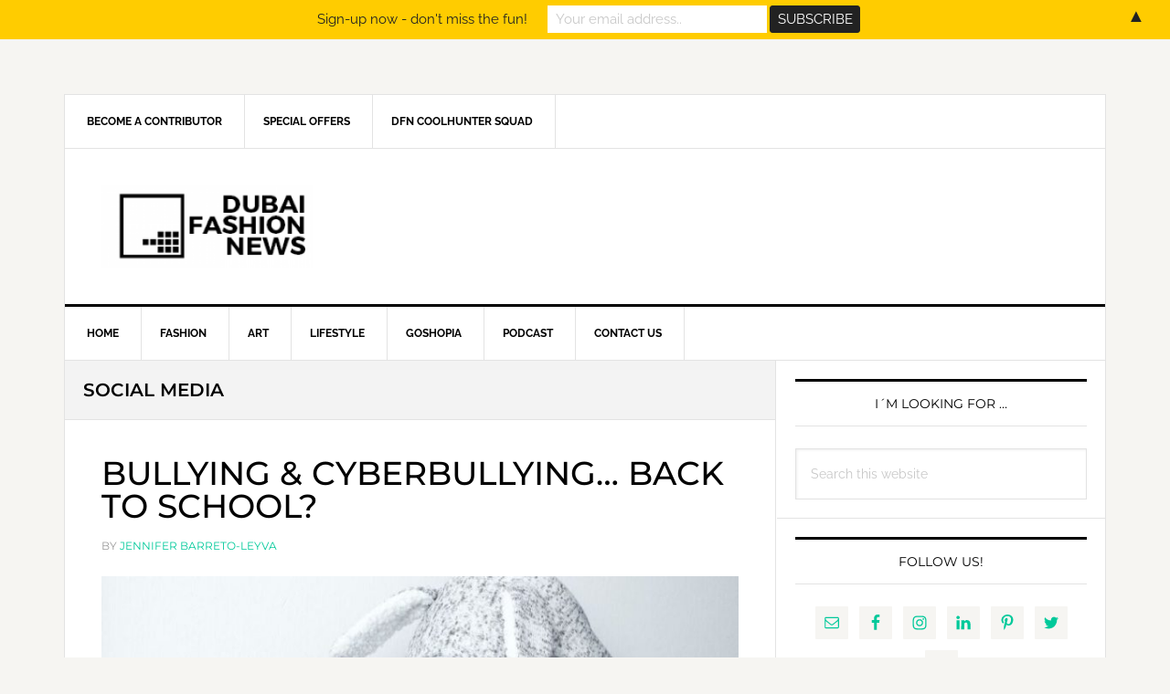

--- FILE ---
content_type: text/html; charset=UTF-8
request_url: https://dubaifashionnews.com/tag/social-media/
body_size: 15644
content:
<!DOCTYPE html><html lang="en-US"><head ><meta charset="UTF-8" /><meta name="viewport" content="width=device-width, initial-scale=1" /><meta name='robots' content='index, follow, max-image-preview:large, max-snippet:-1, max-video-preview:-1' /> <style type="text/css"> .slide-excerpt { width: 100%; }
 .slide-excerpt { bottom: 0; }
 .slide-excerpt { left: 0; }
 .flexslider { max-width: 737px; max-height: 400px; }
 .slide-image { max-height: 400px; } </style> <!-- This site is optimized with the Yoast SEO plugin v20.2.1 - https://yoast.com/wordpress/plugins/seo/ --><title>SOCIAL MEDIA Archives &ndash; Dubai Fashion News</title><link rel="preconnect" href="https://fonts.gstatic.com/" crossorigin/><link rel="preconnect" href="https://fonts.googleapis.com"/><style type="text/css">@font-face {
 font-family: 'Raleway';
 font-style: normal;
 font-weight: 400;
 font-display: swap;
 src: url(https://fonts.gstatic.com/s/raleway/v27/1Ptxg8zYS_SKggPN4iEgvnHyvveLxVvaorCIPrQ.ttf) format('truetype');
}
@font-face {
 font-family: 'Raleway';
 font-style: normal;
 font-weight: 700;
 font-display: swap;
 src: url(https://fonts.gstatic.com/s/raleway/v27/1Ptxg8zYS_SKggPN4iEgvnHyvveLxVs9pbCIPrQ.ttf) format('truetype');
}
@font-face {
 font-family: 'Montserrat';
 font-style: normal;
 font-weight: 300;
 font-display: swap;
 src: url(https://fonts.gstatic.com/s/montserrat/v24/JTUHjIg1_i6t8kCHKm4532VJOt5-QNFgpCs16Ew-.ttf) format('truetype');
}
@font-face {
 font-family: 'Montserrat';
 font-style: normal;
 font-weight: 400;
 font-display: swap;
 src: url(https://fonts.gstatic.com/s/montserrat/v24/JTUHjIg1_i6t8kCHKm4532VJOt5-QNFgpCtr6Ew-.ttf) format('truetype');
}
@font-face {
 font-family: 'Montserrat';
 font-style: normal;
 font-weight: 500;
 font-display: swap;
 src: url(https://fonts.gstatic.com/s/montserrat/v24/JTUHjIg1_i6t8kCHKm4532VJOt5-QNFgpCtZ6Ew-.ttf) format('truetype');
}
@font-face {
 font-family: 'Montserrat';
 font-style: normal;
 font-weight: 600;
 font-display: swap;
 src: url(https://fonts.gstatic.com/s/montserrat/v24/JTUHjIg1_i6t8kCHKm4532VJOt5-QNFgpCu170w-.ttf) format('truetype');
} </style><link rel="stylesheet" id="siteground-optimizer-combined-css-ba93d27b6be384c58794ad98d6493ff9" href="https://dubaifashionnews.com/wp-content/uploads/siteground-optimizer-assets/siteground-optimizer-combined-css-ba93d27b6be384c58794ad98d6493ff9.css" media="all" /><link rel="preload" href="https://dubaifashionnews.com/wp-content/uploads/siteground-optimizer-assets/siteground-optimizer-combined-css-ba93d27b6be384c58794ad98d6493ff9.css" as="style"><link rel="canonical" href="https://dubaifashionnews.com/tag/social-media/" /><meta property="og:locale" content="en_US" /><meta property="og:type" content="article" /><meta property="og:title" content="SOCIAL MEDIA Archives &ndash; Dubai Fashion News" /><meta property="og:url" content="https://dubaifashionnews.com/tag/social-media/" /><meta property="og:site_name" content="Dubai Fashion News" /><meta name="twitter:card" content="summary_large_image" /><meta name="twitter:site" content="@Dxbfashionnews" /> <script type="application/ld+json" class="yoast-schema-graph">{"@context":"https://schema.org","@graph":[{"@type":"CollectionPage","@id":"https://dubaifashionnews.com/tag/social-media/","url":"https://dubaifashionnews.com/tag/social-media/","name":"SOCIAL MEDIA Archives &ndash; Dubai Fashion News","isPartOf":{"@id":"https://dubaifashionnews.com/#website"},"primaryImageOfPage":{"@id":"https://dubaifashionnews.com/tag/social-media/#primaryimage"},"image":{"@id":"https://dubaifashionnews.com/tag/social-media/#primaryimage"},"thumbnailUrl":"https://dubaifashionnews.com/wp-content/uploads/2019/10/1.jpg","breadcrumb":{"@id":"https://dubaifashionnews.com/tag/social-media/#breadcrumb"},"inLanguage":"en-US"},{"@type":"ImageObject","inLanguage":"en-US","@id":"https://dubaifashionnews.com/tag/social-media/#primaryimage","url":"https://dubaifashionnews.com/wp-content/uploads/2019/10/1.jpg","contentUrl":"https://dubaifashionnews.com/wp-content/uploads/2019/10/1.jpg","width":900,"height":600,"caption":"bullying and cyberbullying.. Time to stop!"},{"@type":"BreadcrumbList","@id":"https://dubaifashionnews.com/tag/social-media/#breadcrumb","itemListElement":[{"@type":"ListItem","position":1,"name":"Home","item":"https://dubaifashionnews.com/"},{"@type":"ListItem","position":2,"name":"SOCIAL MEDIA"}]},{"@type":"WebSite","@id":"https://dubaifashionnews.com/#website","url":"https://dubaifashionnews.com/","name":"Dubai Fashion News","description":"Fashion, Beauty and Art","publisher":{"@id":"https://dubaifashionnews.com/#organization"},"potentialAction":[{"@type":"SearchAction","target":{"@type":"EntryPoint","urlTemplate":"https://dubaifashionnews.com/?s={search_term_string}"},"query-input":"required name=search_term_string"}],"inLanguage":"en-US"},{"@type":"Organization","@id":"https://dubaifashionnews.com/#organization","name":"Dubai Fashion News","url":"https://dubaifashionnews.com/","logo":{"@type":"ImageObject","inLanguage":"en-US","@id":"https://dubaifashionnews.com/#/schema/logo/image/","url":"https://dubaifashionnews.com/wp-content/uploads/2016/11/logodfnnegrofooternormal.jpg","contentUrl":"https://dubaifashionnews.com/wp-content/uploads/2016/11/logodfnnegrofooternormal.jpg","width":250,"height":250,"caption":"Dubai Fashion News"},"image":{"@id":"https://dubaifashionnews.com/#/schema/logo/image/"},"sameAs":["https://www.facebook.com/dubaifashionnews","https://twitter.com/Dxbfashionnews","https://www.instagram.com/dubaifashionnews","https://ae.linkedin.com/in/dubaifashionnews","https://pinterest.com/dxbfashionnews/","https://www.youtube.com/channel/UCzgGFI9LUHgeb-ZjQGqMuVw"]}]}</script> <!-- / Yoast SEO plugin. --><link rel='dns-prefetch' href='//fonts.googleapis.com' /> <script type="text/javascript"> /* <![CDATA[ */
window._wpemojiSettings = {"baseUrl":"https:\/\/s.w.org\/images\/core\/emoji\/14.0.0\/72x72\/","ext":".png","svgUrl":"https:\/\/s.w.org\/images\/core\/emoji\/14.0.0\/svg\/","svgExt":".svg","source":{"concatemoji":"https:\/\/dubaifashionnews.com\/wp-includes\/js\/wp-emoji-release.min.js"}};
/*! This file is auto-generated */
!function(i,n){var o,s,e;function c(e){try{var t={supportTests:e,timestamp:(new Date).valueOf()};sessionStorage.setItem(o,JSON.stringify(t))}catch(e){}}function p(e,t,n){e.clearRect(0,0,e.canvas.width,e.canvas.height),e.fillText(t,0,0);var t=new Uint32Array(e.getImageData(0,0,e.canvas.width,e.canvas.height).data),r=(e.clearRect(0,0,e.canvas.width,e.canvas.height),e.fillText(n,0,0),new Uint32Array(e.getImageData(0,0,e.canvas.width,e.canvas.height).data));return t.every(function(e,t){return e===r[t]})}function u(e,t,n){switch(t){case"flag":return n(e,"\ud83c\udff3\ufe0f\u200d\u26a7\ufe0f","\ud83c\udff3\ufe0f\u200b\u26a7\ufe0f")?!1:!n(e,"\ud83c\uddfa\ud83c\uddf3","\ud83c\uddfa\u200b\ud83c\uddf3")&&!n(e,"\ud83c\udff4\udb40\udc67\udb40\udc62\udb40\udc65\udb40\udc6e\udb40\udc67\udb40\udc7f","\ud83c\udff4\u200b\udb40\udc67\u200b\udb40\udc62\u200b\udb40\udc65\u200b\udb40\udc6e\u200b\udb40\udc67\u200b\udb40\udc7f");case"emoji":return!n(e,"\ud83e\udef1\ud83c\udffb\u200d\ud83e\udef2\ud83c\udfff","\ud83e\udef1\ud83c\udffb\u200b\ud83e\udef2\ud83c\udfff")}return!1}function f(e,t,n){var r="undefined"!=typeof WorkerGlobalScope&&self instanceof WorkerGlobalScope?new OffscreenCanvas(300,150):i.createElement("canvas"),a=r.getContext("2d",{willReadFrequently:!0}),o=(a.textBaseline="top",a.font="600 32px Arial",{});return e.forEach(function(e){o[e]=t(a,e,n)}),o}function t(e){var t=i.createElement("script");t.src=e,t.defer=!0,i.head.appendChild(t)}"undefined"!=typeof Promise&&(o="wpEmojiSettingsSupports",s=["flag","emoji"],n.supports={everything:!0,everythingExceptFlag:!0},e=new Promise(function(e){i.addEventListener("DOMContentLoaded",e,{once:!0})}),new Promise(function(t){var n=function(){try{var e=JSON.parse(sessionStorage.getItem(o));if("object"==typeof e&&"number"==typeof e.timestamp&&(new Date).valueOf()<e.timestamp+604800&&"object"==typeof e.supportTests)return e.supportTests}catch(e){}return null}();if(!n){if("undefined"!=typeof Worker&&"undefined"!=typeof OffscreenCanvas&&"undefined"!=typeof URL&&URL.createObjectURL&&"undefined"!=typeof Blob)try{var e="postMessage("+f.toString()+"("+[JSON.stringify(s),u.toString(),p.toString()].join(",")+"));",r=new Blob([e],{type:"text/javascript"}),a=new Worker(URL.createObjectURL(r),{name:"wpTestEmojiSupports"});return void(a.onmessage=function(e){c(n=e.data),a.terminate(),t(n)})}catch(e){}c(n=f(s,u,p))}t(n)}).then(function(e){for(var t in e)n.supports[t]=e[t],n.supports.everything=n.supports.everything&&n.supports[t],"flag"!==t&&(n.supports.everythingExceptFlag=n.supports.everythingExceptFlag&&n.supports[t]);n.supports.everythingExceptFlag=n.supports.everythingExceptFlag&&!n.supports.flag,n.DOMReady=!1,n.readyCallback=function(){n.DOMReady=!0}}).then(function(){return e}).then(function(){var e;n.supports.everything||(n.readyCallback(),(e=n.source||{}).concatemoji?t(e.concatemoji):e.wpemoji&&e.twemoji&&(t(e.twemoji),t(e.wpemoji)))}))}((window,document),window._wpemojiSettings);
/* ]]> */ </script> <style id='news-pro-inline-css' type='text/css'> a,
 .entry-title a:focus,
 .entry-title a:hover {
 color: #00c99a;
 }
 @media only screen and ( max-width: 1023px ) {
 .genesis-responsive-menu .genesis-nav-menu a:focus,
 .genesis-responsive-menu .genesis-nav-menu a:hover,
 .genesis-responsive-menu .genesis-nav-menu .menu-item.current-menu-item > a,
 .menu-toggle:focus,
 .menu-toggle:hover,
 .sub-menu-toggle:focus,
 .sub-menu-toggle:hover {
 color: #00c99a;
 }
 } 
 .footer-widgets a:focus,
 .footer-widgets a:hover,
 .site-footer a:focus,
 .site-footer a:hover {
 color: #00c99a;
 } 
 button:focus,
 button:hover,
 input:focus[type="button"],
 input:focus[type="reset"],
 input:focus[type="submit"],
 input:hover[type="button"],
 input:hover[type="reset"],
 input:hover[type="submit"],
 .archive-pagination li a:focus,
 .archive-pagination li a:hover,
 .archive-pagination li.active a,
 .button:focus,
 .button:hover,
 .enews-widget input[type="submit"],
 .entry-content .button:focus,
 .entry-content .button:hover,
 .home-top .ui-tabs ul.ui-tabs-nav li.ui-tabs-active a {
 background-color: #ffcc00;
 color: #000000;
 } </style> <style id='wp-emoji-styles-inline-css' type='text/css'> img.wp-smiley, img.emoji {
 display: inline !important;
 border: none !important;
 box-shadow: none !important;
 height: 1em !important;
 width: 1em !important;
 margin: 0 0.07em !important;
 vertical-align: -0.1em !important;
 background: none !important;
 padding: 0 !important;
 } </style> <style id='classic-theme-styles-inline-css' type='text/css'> /*! This file is auto-generated */
.wp-block-button__link{color:#fff;background-color:#32373c;border-radius:9999px;box-shadow:none;text-decoration:none;padding:calc(.667em + 2px) calc(1.333em + 2px);font-size:1.125em}.wp-block-file__button{background:#32373c;color:#fff;text-decoration:none} </style> <style id='global-styles-inline-css' type='text/css'> body{--wp--preset--color--black: #000000;--wp--preset--color--cyan-bluish-gray: #abb8c3;--wp--preset--color--white: #ffffff;--wp--preset--color--pale-pink: #f78da7;--wp--preset--color--vivid-red: #cf2e2e;--wp--preset--color--luminous-vivid-orange: #ff6900;--wp--preset--color--luminous-vivid-amber: #fcb900;--wp--preset--color--light-green-cyan: #7bdcb5;--wp--preset--color--vivid-green-cyan: #00d084;--wp--preset--color--pale-cyan-blue: #8ed1fc;--wp--preset--color--vivid-cyan-blue: #0693e3;--wp--preset--color--vivid-purple: #9b51e0;--wp--preset--gradient--vivid-cyan-blue-to-vivid-purple: linear-gradient(135deg,rgba(6,147,227,1) 0%,rgb(155,81,224) 100%);--wp--preset--gradient--light-green-cyan-to-vivid-green-cyan: linear-gradient(135deg,rgb(122,220,180) 0%,rgb(0,208,130) 100%);--wp--preset--gradient--luminous-vivid-amber-to-luminous-vivid-orange: linear-gradient(135deg,rgba(252,185,0,1) 0%,rgba(255,105,0,1) 100%);--wp--preset--gradient--luminous-vivid-orange-to-vivid-red: linear-gradient(135deg,rgba(255,105,0,1) 0%,rgb(207,46,46) 100%);--wp--preset--gradient--very-light-gray-to-cyan-bluish-gray: linear-gradient(135deg,rgb(238,238,238) 0%,rgb(169,184,195) 100%);--wp--preset--gradient--cool-to-warm-spectrum: linear-gradient(135deg,rgb(74,234,220) 0%,rgb(151,120,209) 20%,rgb(207,42,186) 40%,rgb(238,44,130) 60%,rgb(251,105,98) 80%,rgb(254,248,76) 100%);--wp--preset--gradient--blush-light-purple: linear-gradient(135deg,rgb(255,206,236) 0%,rgb(152,150,240) 100%);--wp--preset--gradient--blush-bordeaux: linear-gradient(135deg,rgb(254,205,165) 0%,rgb(254,45,45) 50%,rgb(107,0,62) 100%);--wp--preset--gradient--luminous-dusk: linear-gradient(135deg,rgb(255,203,112) 0%,rgb(199,81,192) 50%,rgb(65,88,208) 100%);--wp--preset--gradient--pale-ocean: linear-gradient(135deg,rgb(255,245,203) 0%,rgb(182,227,212) 50%,rgb(51,167,181) 100%);--wp--preset--gradient--electric-grass: linear-gradient(135deg,rgb(202,248,128) 0%,rgb(113,206,126) 100%);--wp--preset--gradient--midnight: linear-gradient(135deg,rgb(2,3,129) 0%,rgb(40,116,252) 100%);--wp--preset--font-size--small: 13px;--wp--preset--font-size--medium: 20px;--wp--preset--font-size--large: 36px;--wp--preset--font-size--x-large: 42px;--wp--preset--spacing--20: 0.44rem;--wp--preset--spacing--30: 0.67rem;--wp--preset--spacing--40: 1rem;--wp--preset--spacing--50: 1.5rem;--wp--preset--spacing--60: 2.25rem;--wp--preset--spacing--70: 3.38rem;--wp--preset--spacing--80: 5.06rem;--wp--preset--shadow--natural: 6px 6px 9px rgba(0, 0, 0, 0.2);--wp--preset--shadow--deep: 12px 12px 50px rgba(0, 0, 0, 0.4);--wp--preset--shadow--sharp: 6px 6px 0px rgba(0, 0, 0, 0.2);--wp--preset--shadow--outlined: 6px 6px 0px -3px rgba(255, 255, 255, 1), 6px 6px rgba(0, 0, 0, 1);--wp--preset--shadow--crisp: 6px 6px 0px rgba(0, 0, 0, 1);}:where(.is-layout-flex){gap: 0.5em;}:where(.is-layout-grid){gap: 0.5em;}body .is-layout-flow > .alignleft{float: left;margin-inline-start: 0;margin-inline-end: 2em;}body .is-layout-flow > .alignright{float: right;margin-inline-start: 2em;margin-inline-end: 0;}body .is-layout-flow > .aligncenter{margin-left: auto !important;margin-right: auto !important;}body .is-layout-constrained > .alignleft{float: left;margin-inline-start: 0;margin-inline-end: 2em;}body .is-layout-constrained > .alignright{float: right;margin-inline-start: 2em;margin-inline-end: 0;}body .is-layout-constrained > .aligncenter{margin-left: auto !important;margin-right: auto !important;}body .is-layout-constrained > :where(:not(.alignleft):not(.alignright):not(.alignfull)){max-width: var(--wp--style--global--content-size);margin-left: auto !important;margin-right: auto !important;}body .is-layout-constrained > .alignwide{max-width: var(--wp--style--global--wide-size);}body .is-layout-flex{display: flex;}body .is-layout-flex{flex-wrap: wrap;align-items: center;}body .is-layout-flex > *{margin: 0;}body .is-layout-grid{display: grid;}body .is-layout-grid > *{margin: 0;}:where(.wp-block-columns.is-layout-flex){gap: 2em;}:where(.wp-block-columns.is-layout-grid){gap: 2em;}:where(.wp-block-post-template.is-layout-flex){gap: 1.25em;}:where(.wp-block-post-template.is-layout-grid){gap: 1.25em;}.has-black-color{color: var(--wp--preset--color--black) !important;}.has-cyan-bluish-gray-color{color: var(--wp--preset--color--cyan-bluish-gray) !important;}.has-white-color{color: var(--wp--preset--color--white) !important;}.has-pale-pink-color{color: var(--wp--preset--color--pale-pink) !important;}.has-vivid-red-color{color: var(--wp--preset--color--vivid-red) !important;}.has-luminous-vivid-orange-color{color: var(--wp--preset--color--luminous-vivid-orange) !important;}.has-luminous-vivid-amber-color{color: var(--wp--preset--color--luminous-vivid-amber) !important;}.has-light-green-cyan-color{color: var(--wp--preset--color--light-green-cyan) !important;}.has-vivid-green-cyan-color{color: var(--wp--preset--color--vivid-green-cyan) !important;}.has-pale-cyan-blue-color{color: var(--wp--preset--color--pale-cyan-blue) !important;}.has-vivid-cyan-blue-color{color: var(--wp--preset--color--vivid-cyan-blue) !important;}.has-vivid-purple-color{color: var(--wp--preset--color--vivid-purple) !important;}.has-black-background-color{background-color: var(--wp--preset--color--black) !important;}.has-cyan-bluish-gray-background-color{background-color: var(--wp--preset--color--cyan-bluish-gray) !important;}.has-white-background-color{background-color: var(--wp--preset--color--white) !important;}.has-pale-pink-background-color{background-color: var(--wp--preset--color--pale-pink) !important;}.has-vivid-red-background-color{background-color: var(--wp--preset--color--vivid-red) !important;}.has-luminous-vivid-orange-background-color{background-color: var(--wp--preset--color--luminous-vivid-orange) !important;}.has-luminous-vivid-amber-background-color{background-color: var(--wp--preset--color--luminous-vivid-amber) !important;}.has-light-green-cyan-background-color{background-color: var(--wp--preset--color--light-green-cyan) !important;}.has-vivid-green-cyan-background-color{background-color: var(--wp--preset--color--vivid-green-cyan) !important;}.has-pale-cyan-blue-background-color{background-color: var(--wp--preset--color--pale-cyan-blue) !important;}.has-vivid-cyan-blue-background-color{background-color: var(--wp--preset--color--vivid-cyan-blue) !important;}.has-vivid-purple-background-color{background-color: var(--wp--preset--color--vivid-purple) !important;}.has-black-border-color{border-color: var(--wp--preset--color--black) !important;}.has-cyan-bluish-gray-border-color{border-color: var(--wp--preset--color--cyan-bluish-gray) !important;}.has-white-border-color{border-color: var(--wp--preset--color--white) !important;}.has-pale-pink-border-color{border-color: var(--wp--preset--color--pale-pink) !important;}.has-vivid-red-border-color{border-color: var(--wp--preset--color--vivid-red) !important;}.has-luminous-vivid-orange-border-color{border-color: var(--wp--preset--color--luminous-vivid-orange) !important;}.has-luminous-vivid-amber-border-color{border-color: var(--wp--preset--color--luminous-vivid-amber) !important;}.has-light-green-cyan-border-color{border-color: var(--wp--preset--color--light-green-cyan) !important;}.has-vivid-green-cyan-border-color{border-color: var(--wp--preset--color--vivid-green-cyan) !important;}.has-pale-cyan-blue-border-color{border-color: var(--wp--preset--color--pale-cyan-blue) !important;}.has-vivid-cyan-blue-border-color{border-color: var(--wp--preset--color--vivid-cyan-blue) !important;}.has-vivid-purple-border-color{border-color: var(--wp--preset--color--vivid-purple) !important;}.has-vivid-cyan-blue-to-vivid-purple-gradient-background{background: var(--wp--preset--gradient--vivid-cyan-blue-to-vivid-purple) !important;}.has-light-green-cyan-to-vivid-green-cyan-gradient-background{background: var(--wp--preset--gradient--light-green-cyan-to-vivid-green-cyan) !important;}.has-luminous-vivid-amber-to-luminous-vivid-orange-gradient-background{background: var(--wp--preset--gradient--luminous-vivid-amber-to-luminous-vivid-orange) !important;}.has-luminous-vivid-orange-to-vivid-red-gradient-background{background: var(--wp--preset--gradient--luminous-vivid-orange-to-vivid-red) !important;}.has-very-light-gray-to-cyan-bluish-gray-gradient-background{background: var(--wp--preset--gradient--very-light-gray-to-cyan-bluish-gray) !important;}.has-cool-to-warm-spectrum-gradient-background{background: var(--wp--preset--gradient--cool-to-warm-spectrum) !important;}.has-blush-light-purple-gradient-background{background: var(--wp--preset--gradient--blush-light-purple) !important;}.has-blush-bordeaux-gradient-background{background: var(--wp--preset--gradient--blush-bordeaux) !important;}.has-luminous-dusk-gradient-background{background: var(--wp--preset--gradient--luminous-dusk) !important;}.has-pale-ocean-gradient-background{background: var(--wp--preset--gradient--pale-ocean) !important;}.has-electric-grass-gradient-background{background: var(--wp--preset--gradient--electric-grass) !important;}.has-midnight-gradient-background{background: var(--wp--preset--gradient--midnight) !important;}.has-small-font-size{font-size: var(--wp--preset--font-size--small) !important;}.has-medium-font-size{font-size: var(--wp--preset--font-size--medium) !important;}.has-large-font-size{font-size: var(--wp--preset--font-size--large) !important;}.has-x-large-font-size{font-size: var(--wp--preset--font-size--x-large) !important;}
.wp-block-navigation a:where(:not(.wp-element-button)){color: inherit;}
:where(.wp-block-post-template.is-layout-flex){gap: 1.25em;}:where(.wp-block-post-template.is-layout-grid){gap: 1.25em;}
:where(.wp-block-columns.is-layout-flex){gap: 2em;}:where(.wp-block-columns.is-layout-grid){gap: 2em;}
.wp-block-pullquote{font-size: 1.5em;line-height: 1.6;} </style> <style id='wpgdprc-front-css-inline-css' type='text/css'> :root{--wp-gdpr--bar--background-color: #000000;--wp-gdpr--bar--color: #ffffff;--wp-gdpr--button--background-color: #000000;--wp-gdpr--button--background-color--darken: #000000;--wp-gdpr--button--color: #ffffff;} </style> <script type="text/javascript" src="https://dubaifashionnews.com/wp-includes/js/jquery/jquery.min.js" id="jquery-core-js"></script> <script type="text/javascript" id="wpgdprc-front-js-js-extra"> /* <![CDATA[ */
var wpgdprcFront = {"ajaxUrl":"https:\/\/dubaifashionnews.com\/wp-admin\/admin-ajax.php","ajaxNonce":"6827969622","ajaxArg":"security","pluginPrefix":"wpgdprc","blogId":"1","isMultiSite":"","locale":"en_US","showSignUpModal":"","showFormModal":"","cookieName":"wpgdprc-consent","consentVersion":"","path":"\/","prefix":"wpgdprc"};
/* ]]> */ </script><link rel="https://api.w.org/" href="https://dubaifashionnews.com/wp-json/" /><link rel="alternate" type="application/json" href="https://dubaifashionnews.com/wp-json/wp/v2/tags/2105" /><link rel="EditURI" type="application/rsd+xml" title="RSD" href="https://dubaifashionnews.com/xmlrpc.php?rsd" /><meta name="generator" content="WordPress 6.4.7" /><link rel="preconnect" href="https://fonts.googleapis.com"><link rel="preconnect" href="https://fonts.gstatic.com"> <script type="text/javascript"><!--
function powerpress_pinw(pinw_url){window.open(pinw_url, 'PowerPressPlayer','toolbar=0,status=0,resizable=1,width=460,height=320');	return false;}
//--> </script> <style type="text/css">.site-title a { background: url(https://dubaifashionnews.com/wp-content/uploads/2016/11/cropped-logomobile-1.png) no-repeat !important; }</style> <style type="text/css" xmlns="http://www.w3.org/1999/html"> /*
PowerPress subscribe sidebar widget
*/
.widget-area .widget_powerpress_subscribe h2,
.widget-area .widget_powerpress_subscribe h3,
.widget-area .widget_powerpress_subscribe h4,
.widget_powerpress_subscribe h2,
.widget_powerpress_subscribe h3,
.widget_powerpress_subscribe h4 {
 margin-bottom: 0;
 padding-bottom: 0;
} </style><meta name="generator" content="Powered by Visual Composer - drag and drop page builder for WordPress."/> <!--[if lte IE 9]><link rel="stylesheet" type="text/css" href="https://dubaifashionnews.com/wp-content/plugins/js_composer/assets/css/vc_lte_ie9.min.css" media="screen"><![endif]--><!--[if IE  8]><link rel="stylesheet" type="text/css" href="https://dubaifashionnews.com/wp-content/plugins/js_composer/assets/css/vc-ie8.min.css" media="screen"><![endif]--><style type="text/css"> .mctb-bar,.mctb-response,.mctb-close{ background: #ffcc00 !important; }
.mctb-bar,.mctb-label,.mctb-close{ color: #222222 !important; }
.mctb-button{ background: #222222 !important; border-color: #222222 !important; }
.mctb-email:focus{ outline-color: #222222 !important; }
.mctb-button{ color: #ffffff !important; } </style><link rel="icon" href="https://dubaifashionnews.com/wp-content/uploads/2016/11/cropped-logodfnnegrofooter-32x32.jpg" sizes="32x32" /><link rel="icon" href="https://dubaifashionnews.com/wp-content/uploads/2016/11/cropped-logodfnnegrofooter-192x192.jpg" sizes="192x192" /><link rel="apple-touch-icon" href="https://dubaifashionnews.com/wp-content/uploads/2016/11/cropped-logodfnnegrofooter-180x180.jpg" /><meta name="msapplication-TileImage" content="https://dubaifashionnews.com/wp-content/uploads/2016/11/cropped-logodfnnegrofooter-270x270.jpg" /> <style id="egf-frontend-styles" type="text/css"> h1 {font-family: 'Montserrat', sans-serif;font-style: normal;font-weight: 600;text-transform: uppercase;} h2 {font-family: 'Montserrat', sans-serif;font-style: normal;font-weight: 500;text-transform: uppercase;} h3 {font-family: 'Montserrat', sans-serif;font-style: normal;font-weight: 400;text-transform: uppercase;} h4 {font-family: 'Montserrat', sans-serif;font-style: normal;font-weight: 300;text-transform: uppercase;} h5 {font-family: 'Montserrat', sans-serif;font-style: normal;font-weight: 300;text-transform: uppercase;} h6 {font-family: 'Montserrat', sans-serif;font-style: normal;font-weight: 300;text-transform: uppercase;} p {font-family: 'Montserrat', sans-serif;font-size: 16px;font-style: normal;font-weight: 400;} body, h1, h2, h3, h4, h5, p, li {} </style> <noscript><style type="text/css"> .wpb_animate_when_almost_visible { opacity: 1; }</style></noscript></head><body class="archive tag tag-social-media tag-2105 custom-header header-image header-full-width content-sidebar genesis-breadcrumbs-hidden genesis-footer-widgets-visible wpb-js-composer js-comp-ver-4.12.1 vc_responsive"><div class="site-container"><ul class="genesis-skip-link"><li><a href="#genesis-nav-primary" class="screen-reader-shortcut"> Skip to primary navigation</a></li><li><a href="#genesis-content" class="screen-reader-shortcut"> Skip to main content</a></li><li><a href="#genesis-sidebar-primary" class="screen-reader-shortcut"> Skip to primary sidebar</a></li><li><a href="#genesis-footer-widgets" class="screen-reader-shortcut"> Skip to footer</a></li></ul><div class="site-container-wrap"><nav class="nav-secondary" aria-label="Secondary"><div class="wrap"><ul id="menu-before-header-menu" class="menu genesis-nav-menu menu-secondary js-superfish"><li id="menu-item-4776" class="menu-item menu-item-type-post_type menu-item-object-page menu-item-4776"><a href="https://dubaifashionnews.com/writing-opportunity/"><span >Become a Contributor</span></a></li><li id="menu-item-4777" class="menu-item menu-item-type-post_type menu-item-object-page menu-item-4777"><a href="https://dubaifashionnews.com/special-offers/"><span >SPECIAL OFFERS</span></a></li><li id="menu-item-5333" class="menu-item menu-item-type-post_type menu-item-object-page menu-item-5333"><a href="https://dubaifashionnews.com/dfn-coolhunter-squad/"><span >DFN COOLHUNTER SQUAD</span></a></li></ul></div></nav><header class="site-header"><div class="wrap"><div class="title-area"><p class="site-title"><a href="https://dubaifashionnews.com/">Dubai Fashion News</a></p><p class="site-description">Fashion, Beauty and Art</p></div></div></header><nav class="nav-primary" aria-label="Main" id="genesis-nav-primary"><div class="wrap"><ul id="menu-menu-after-header" class="menu genesis-nav-menu menu-primary js-superfish"><li id="menu-item-3715" class="menu-item menu-item-type-custom menu-item-object-custom menu-item-home menu-item-3715"><a href="https://dubaifashionnews.com"><span >Home</span></a></li><li id="menu-item-3666" class="menu-item menu-item-type-post_type menu-item-object-page menu-item-3666"><a href="https://dubaifashionnews.com/fashion/"><span >Fashion</span></a></li><li id="menu-item-3774" class="menu-item menu-item-type-post_type menu-item-object-page menu-item-3774"><a href="https://dubaifashionnews.com/art/"><span >Art</span></a></li><li id="menu-item-3667" class="menu-item menu-item-type-post_type menu-item-object-page menu-item-has-children menu-item-3667"><a href="https://dubaifashionnews.com/lifestyle/"><span >Lifestyle</span></a><ul class="sub-menu"><li id="menu-item-3668" class="menu-item menu-item-type-post_type menu-item-object-page menu-item-3668"><a href="https://dubaifashionnews.com/events/"><span >Events</span></a></li><li id="menu-item-3669" class="menu-item menu-item-type-post_type menu-item-object-page menu-item-3669"><a href="https://dubaifashionnews.com/health/"><span >Health</span></a></li></ul></li><li id="menu-item-5936" class="menu-item menu-item-type-custom menu-item-object-custom menu-item-5936"><a href="https://www.goshopia.com"><span >GOSHOPIA</span></a></li><li id="menu-item-3670" class="menu-item menu-item-type-post_type menu-item-object-page menu-item-3670"><a href="https://dubaifashionnews.com/podcast-2/"><span >Podcast</span></a></li><li id="menu-item-3672" class="menu-item menu-item-type-post_type menu-item-object-page menu-item-3672"><a href="https://dubaifashionnews.com/contact-us/"><span >Contact Us</span></a></li></ul></div></nav><div class="site-inner"><div class="content-sidebar-wrap"><main class="content" id="genesis-content"><div class="archive-description taxonomy-archive-description taxonomy-description"><h1 class="archive-title">SOCIAL MEDIA</h1></div><article class="post-6601 post type-post status-publish format-standard has-post-thumbnail category-health category-lifestyle tag-adam-mosseri tag-bullying tag-cyberbullying tag-mental-health tag-raising-strong-and-respectful-kids tag-social-media entry" aria-label="BULLYING &#038; CYBERBULLYING&#8230; BACK TO SCHOOL?"><header class="entry-header"><h2 class="entry-title"><a class="entry-title-link" rel="bookmark" href="https://dubaifashionnews.com/bullying-cyberbullying-back-to-school/">BULLYING &#038; CYBERBULLYING&#8230; BACK TO SCHOOL?</a></h2><p class="entry-meta"><time class="entry-time"></time> By <span class="entry-author"><a href="https://dubaifashionnews.com/author/jennifer-barreto/" class="entry-author-link" rel="author"><span class="entry-author-name">Jennifer Barreto-Leyva</span></a></span></p></header><div class="entry-content"><a class="entry-image-link" href="https://dubaifashionnews.com/bullying-cyberbullying-back-to-school/" aria-hidden="true" tabindex="-1"><img width="740" height="400" src="https://dubaifashionnews.com/wp-content/uploads/2019/10/1-740x400.jpg" class="aligncenter post-image entry-image" alt="bullying and cyberbullying.. Time to stop!" decoding="async" /></a><p>The school season has come. Our vacations are over. The school, high school, and college are waiting for us. Something very difficult to deal with for some of us might be there: bullying and the new &#x02026; <a href="https://dubaifashionnews.com/bullying-cyberbullying-back-to-school/" class="more-link">[Read more...] <span class="screen-reader-text">about BULLYING &#038; CYBERBULLYING&#8230; BACK TO SCHOOL?</span></a></p></div><footer class="entry-footer"><p class="entry-meta"><span class="entry-categories">Filed Under: <a href="https://dubaifashionnews.com/category/health/" rel="category tag">Health</a>, <a href="https://dubaifashionnews.com/category/lifestyle/" rel="category tag">Lifestyle</a></span> <span class="entry-tags">Tagged With: <a href="https://dubaifashionnews.com/tag/adam-mosseri/" rel="tag">ADAM MOSSERI</a>, <a href="https://dubaifashionnews.com/tag/bullying/" rel="tag">BULLYING</a>, <a href="https://dubaifashionnews.com/tag/cyberbullying/" rel="tag">CYBERBULLYING</a>, <a href="https://dubaifashionnews.com/tag/mental-health/" rel="tag">MENTAL HEALTH</a>, <a href="https://dubaifashionnews.com/tag/raising-strong-and-respectful-kids/" rel="tag">RAISING STRONG AND RESPECTFUL KIDS</a>, <a href="https://dubaifashionnews.com/tag/social-media/" rel="tag">SOCIAL MEDIA</a></span></p></footer></article></main><aside class="sidebar sidebar-primary widget-area" role="complementary" aria-label="Primary Sidebar" id="genesis-sidebar-primary"><h2 class="genesis-sidebar-title screen-reader-text">Primary Sidebar</h2><section id="search-4" class="widget widget_search"><div class="widget-wrap"><h3 class="widgettitle widget-title">I´M LOOKING FOR &#8230;</h3><form class="search-form" method="get" action="https://dubaifashionnews.com/" role="search"><label class="search-form-label screen-reader-text" for="searchform-1">Search this website</label><input class="search-form-input" type="search" name="s" id="searchform-1" placeholder="Search this website"><input class="search-form-submit" type="submit" value="Search"><meta content="https://dubaifashionnews.com/?s={s}"></form></div></section><section id="simple-social-icons-3" class="widget simple-social-icons"><div class="widget-wrap"><h3 class="widgettitle widget-title">FOLLOW US!</h3><ul class="aligncenter"><li class="ssi-email"><a href="mailto:%20hello@duaifashionnews.com" ><svg role="img" class="social-email" aria-labelledby="social-email-3"><title id="social-email-3">Email</title><use xlink:href="https://dubaifashionnews.com/wp-content/plugins/simple-social-icons/symbol-defs.svg#social-email"></use></svg></a></li><li class="ssi-facebook"><a href="https://www.facebook.com/dubaifashionnews/" target="_blank" rel="noopener noreferrer"><svg role="img" class="social-facebook" aria-labelledby="social-facebook-3"><title id="social-facebook-3">Facebook</title><use xlink:href="https://dubaifashionnews.com/wp-content/plugins/simple-social-icons/symbol-defs.svg#social-facebook"></use></svg></a></li><li class="ssi-instagram"><a href="https://www.instagram.com/dubaifashionnews/" target="_blank" rel="noopener noreferrer"><svg role="img" class="social-instagram" aria-labelledby="social-instagram-3"><title id="social-instagram-3">Instagram</title><use xlink:href="https://dubaifashionnews.com/wp-content/plugins/simple-social-icons/symbol-defs.svg#social-instagram"></use></svg></a></li><li class="ssi-linkedin"><a href="https://www.linkedin.com/company/dubai-fashion-news/" target="_blank" rel="noopener noreferrer"><svg role="img" class="social-linkedin" aria-labelledby="social-linkedin-3"><title id="social-linkedin-3">LinkedIn</title><use xlink:href="https://dubaifashionnews.com/wp-content/plugins/simple-social-icons/symbol-defs.svg#social-linkedin"></use></svg></a></li><li class="ssi-pinterest"><a href="https://www.pinterest.com/dubaifashionnews/" target="_blank" rel="noopener noreferrer"><svg role="img" class="social-pinterest" aria-labelledby="social-pinterest-3"><title id="social-pinterest-3">Pinterest</title><use xlink:href="https://dubaifashionnews.com/wp-content/plugins/simple-social-icons/symbol-defs.svg#social-pinterest"></use></svg></a></li><li class="ssi-twitter"><a href="https://twitter.com/dxbfashionnews?lang=en" target="_blank" rel="noopener noreferrer"><svg role="img" class="social-twitter" aria-labelledby="social-twitter-3"><title id="social-twitter-3">Twitter</title><use xlink:href="https://dubaifashionnews.com/wp-content/plugins/simple-social-icons/symbol-defs.svg#social-twitter"></use></svg></a></li><li class="ssi-youtube"><a href="https://www.youtube.com/channel/UCzgGFI9LUHgeb-ZjQGqMuVw" target="_blank" rel="noopener noreferrer"><svg role="img" class="social-youtube" aria-labelledby="social-youtube-3"><title id="social-youtube-3">YouTube</title><use xlink:href="https://dubaifashionnews.com/wp-content/plugins/simple-social-icons/symbol-defs.svg#social-youtube"></use></svg></a></li></ul></div></section><section id="enews-ext-9" class="widget enews-widget"><div class="widget-wrap"><div class="enews enews-2-fields"><h3 class="widgettitle widget-title">Subscribe</h3><form id="subscribeenews-ext-9" class="enews-form" action="https://dubaifashionnews.us14.list-manage.com/subscribe/post?u=0f31dcb96b45b09f1613f673d&amp;id=d9e242c806" method="post"
 name="enews-ext-9"
 > <input type="text" id="subbox1" class="enews-subbox enews-fname" value="" aria-label="Name" placeholder="Name" name="FNAME" /> <input type="email" value="" id="subbox" class="enews-email" aria-label="E-Mail Address" placeholder="E-Mail Address" name="EMAIL"
 required="required" /> <input type="submit" value="Yey!" id="subbutton" class="enews-submit" /></form></div></div></section><section id="featured-post-10" class="widget featured-content featuredpost"><div class="widget-wrap"><article class="post-7633 post type-post status-publish format-standard has-post-thumbnail sticky category-fashion category-featured tag-dubai-fashion-news tag-fashion-forward tag-fashion-revolution-uae tag-fashion-revolution-week entry" aria-label="Fashion Revolution Week UAE 2025: Where Style Becomes a Force for Change"><a href="https://dubaifashionnews.com/fashion-revolution-week-uae-2025/" class="aligncenter" aria-hidden="true" tabindex="-1"><img width="348" height="180" src="https://dubaifashionnews.com/wp-content/uploads/2025/04/GENERAL-348x180.jpg" class="entry-image attachment-post" alt="FASHION REVOLUTION WEEK 2025" decoding="async" /></a><header class="entry-header"><h4 class="entry-title"><a href="https://dubaifashionnews.com/fashion-revolution-week-uae-2025/">Fashion Revolution Week UAE 2025: Where Style Becomes a Force for Change</a></h4></header><div class="entry-content"><p>As the fashion world gears up for another year of transformation and reflection, &#x02026; <a href="https://dubaifashionnews.com/fashion-revolution-week-uae-2025/" class="more-link">[Read More...] <span class="screen-reader-text">about Fashion Revolution Week UAE 2025: Where Style Becomes a Force for Change</span></a></p></div></article><article class="post-7563 post type-post status-publish format-standard has-post-thumbnail sticky category-art category-fashion category-featured category-lifestyle entry" aria-label="Fashion Revolution Week 2024: Celebrating a Decade Promoting Sustainable Fashion"><a href="https://dubaifashionnews.com/fashion-revolution-week-2024-celebrating-a-decade-promoting-sustainable-fashion/" class="aligncenter" aria-hidden="true" tabindex="-1"><img width="348" height="180" src="https://dubaifashionnews.com/wp-content/uploads/2024/04/Collection-348x180.jpg" class="entry-image attachment-post" alt="Fashion Revolution Araceli Gallego Speaker Sustainable Fashion Goshopia" decoding="async" /></a><header class="entry-header"><h4 class="entry-title"><a href="https://dubaifashionnews.com/fashion-revolution-week-2024-celebrating-a-decade-promoting-sustainable-fashion/">Fashion Revolution Week 2024: Celebrating a Decade Promoting Sustainable Fashion</a></h4></header><div class="entry-content"><p>Fashion Revolution Week 2024 is set to take place in Dubai from April 13th to &#x02026; <a href="https://dubaifashionnews.com/fashion-revolution-week-2024-celebrating-a-decade-promoting-sustainable-fashion/" class="more-link">[Read More...] <span class="screen-reader-text">about Fashion Revolution Week 2024: Celebrating a Decade Promoting Sustainable Fashion</span></a></p></div></article><article class="post-7525 post type-post status-publish format-standard has-post-thumbnail sticky category-fashion category-lifestyle tag-goshopia tag-jewellery-design tag-jewelry tag-nusa tag-silver-jewelry tag-silverwear tag-slow-design tag-sustainable-materials entry" aria-label="Nusa: Crafting Sustainable Jewelry from Bali&#8217;s Heart"><a href="https://dubaifashionnews.com/nusa-crafting-sustainable-jewelry-from-balis-heart/" class="aligncenter" aria-hidden="true" tabindex="-1"><img width="348" height="180" src="https://dubaifashionnews.com/wp-content/uploads/2024/02/1-348x180.jpg" class="entry-image attachment-post" alt="NUSA SUSTAINABLE JEWELRY GOSHOPIA" decoding="async" /></a><header class="entry-header"><h4 class="entry-title"><a href="https://dubaifashionnews.com/nusa-crafting-sustainable-jewelry-from-balis-heart/">Nusa: Crafting Sustainable Jewelry from Bali&#8217;s Heart</a></h4></header><div class="entry-content"><p>In the heart of Bali, amid the vibrant culture and lush landscapes, is where you &#x02026; <a href="https://dubaifashionnews.com/nusa-crafting-sustainable-jewelry-from-balis-heart/" class="more-link">[Read More...] <span class="screen-reader-text">about Nusa: Crafting Sustainable Jewelry from Bali&#8217;s Heart</span></a></p></div></article><article class="post-7475 post type-post status-publish format-standard has-post-thumbnail sticky category-art category-fashion tag-dubai-fashion-news tag-fashion-forward entry" aria-label="Embracing Circularity &#038; Tradition: The Art of the Kimono-Abaya Unveiled"><a href="https://dubaifashionnews.com/embracing-circularity-tradition-the-art-of-the-kimono-abaya-unveiled/" class="aligncenter" aria-hidden="true" tabindex="-1"><img width="348" height="180" src="https://dubaifashionnews.com/wp-content/uploads/2023/11/8-348x180.jpg" class="entry-image attachment-post" alt="" decoding="async" /></a><header class="entry-header"><h4 class="entry-title"><a href="https://dubaifashionnews.com/embracing-circularity-tradition-the-art-of-the-kimono-abaya-unveiled/">Embracing Circularity &#038; Tradition: The Art of the Kimono-Abaya Unveiled</a></h4></header><div class="entry-content"><p>Are you ready to step into a world where tradition meets modernity? Join us on &#x02026; <a href="https://dubaifashionnews.com/embracing-circularity-tradition-the-art-of-the-kimono-abaya-unveiled/" class="more-link">[Read More...] <span class="screen-reader-text">about Embracing Circularity &#038; Tradition: The Art of the Kimono-Abaya Unveiled</span></a></p></div></article><article class="post-7429 post type-post status-publish format-standard has-post-thumbnail sticky category-fashion category-featured tag-dubai-events tag-sustainable-fashion tag-sustainablefashion-expo entry" aria-label="The Sustainable Fashion Expo &#8211; Your Pathway to Sustainable Style!"><a href="https://dubaifashionnews.com/the-sustainable-fashion-expo-sustainable-style/" class="aligncenter" aria-hidden="true" tabindex="-1"><img width="348" height="180" src="https://dubaifashionnews.com/wp-content/uploads/2023/10/THE-SUSTAINABLE-FASHION-EXPO-4-348x180.jpg" class="entry-image attachment-post" alt="" decoding="async" /></a><header class="entry-header"><h4 class="entry-title"><a href="https://dubaifashionnews.com/the-sustainable-fashion-expo-sustainable-style/">The Sustainable Fashion Expo &#8211; Your Pathway to Sustainable Style!</a></h4></header><div class="entry-content"><p>Hello there fashion enthusiasts!  Get ready to dive into the vibrant world of &#x02026; <a href="https://dubaifashionnews.com/the-sustainable-fashion-expo-sustainable-style/" class="more-link">[Read More...] <span class="screen-reader-text">about The Sustainable Fashion Expo &#8211; Your Pathway to Sustainable Style!</span></a></p></div></article><article class="post-7358 post type-post status-publish format-standard has-post-thumbnail sticky category-lifestyle tag-beauty-businesswoman tag-getting-to-know-myriam-k tag-hairstylist tag-inspiring-talks tag-myriam-k tag-success entry" aria-label="TALKING SUCCESS WITH MYRIAMK"><a href="https://dubaifashionnews.com/talking-success-with-myriamk/" class="aligncenter" aria-hidden="true" tabindex="-1"><img width="348" height="180" src="https://dubaifashionnews.com/wp-content/uploads/2022/05/Red-White-Modern-Tutorial-Youtube-Thumbnail-348x180.jpg" class="entry-image attachment-post" alt="KEYS TO SUCCESS WITH MYRIAMK" decoding="async" /></a><header class="entry-header"><h4 class="entry-title"><a href="https://dubaifashionnews.com/talking-success-with-myriamk/">TALKING SUCCESS WITH MYRIAMK</a></h4></header><div class="entry-content"><p>You know how much we love a good interview and this one was one that left me &#x02026; <a href="https://dubaifashionnews.com/talking-success-with-myriamk/" class="more-link">[Read More...] <span class="screen-reader-text">about TALKING SUCCESS WITH MYRIAMK</span></a></p></div></article><article class="post-7654 post type-post status-publish format-standard has-post-thumbnail category-art category-fashion category-featured tag-fashion-designer tag-fashion-forward tag-mental-health tag-performance entry" aria-label="Finding Peace Amid the Chaos: A Journey of Sound, Fashion, and Healing"><a href="https://dubaifashionnews.com/finding-peace-amid-the-chaos-a-journey-of-sound-fashion-and-healing/" class="aligncenter" aria-hidden="true" tabindex="-1"><img width="348" height="180" src="https://dubaifashionnews.com/wp-content/uploads/2025/06/5-348x180.jpg" class="entry-image attachment-post" alt="SOUND OF THE SOUL GOSHOPIA SUSTAINABLE FASHION PERFORMANCE TODA MUSEUM" decoding="async" /></a><header class="entry-header"><h4 class="entry-title"><a href="https://dubaifashionnews.com/finding-peace-amid-the-chaos-a-journey-of-sound-fashion-and-healing/">Finding Peace Amid the Chaos: A Journey of Sound, Fashion, and Healing</a></h4></header><div class="entry-content"><p>In our fast-paced world, we often forget the importance of taking a moment to &#x02026; <a href="https://dubaifashionnews.com/finding-peace-amid-the-chaos-a-journey-of-sound-fashion-and-healing/" class="more-link">[Read More...] <span class="screen-reader-text">about Finding Peace Amid the Chaos: A Journey of Sound, Fashion, and Healing</span></a></p></div></article><ul class="more-posts"><li><a href="https://dubaifashionnews.com/fashion-revolution-week-uae-2025/">Fashion Revolution Week UAE 2025: Where Style Becomes a Force for Change</a></li><li><a href="https://dubaifashionnews.com/fashion-revolution-week-2024-celebrating-a-decade-promoting-sustainable-fashion/">Fashion Revolution Week 2024: Celebrating a Decade Promoting Sustainable Fashion</a></li><li><a href="https://dubaifashionnews.com/nusa-crafting-sustainable-jewelry-from-balis-heart/">Nusa: Crafting Sustainable Jewelry from Bali&#8217;s Heart</a></li><li><a href="https://dubaifashionnews.com/embracing-circularity-tradition-the-art-of-the-kimono-abaya-unveiled/">Embracing Circularity &#038; Tradition: The Art of the Kimono-Abaya Unveiled</a></li><li><a href="https://dubaifashionnews.com/the-sustainable-fashion-expo-sustainable-style/">The Sustainable Fashion Expo &#8211; Your Pathway to Sustainable Style!</a></li><li><a href="https://dubaifashionnews.com/talking-success-with-myriamk/">TALKING SUCCESS WITH MYRIAMK</a></li><li><a href="https://dubaifashionnews.com/dubai-fashion-week-a-w-2025-26-the-future-of-fashion-unfolds-in-the-desert-metropolis/">Dubai Fashion Week A/W 2025-26: The Future of Fashion Unfolds in the Desert Metropolis</a></li><li><a href="https://dubaifashionnews.com/rxrunway-makes-dubai-debut-with-glamour-grace/">RxRunway Makes Dubai Debut with Glamour &amp; Grace</a></li><li><a href="https://dubaifashionnews.com/fashion-revolution-uae-marks-10-years-of-advocating-sustainable-fashion/">Fashion Revolution UAE Marks 10 Years of Advocating Sustainable Fashion</a></li></ul></div></section><section id="powerpress_subscribe-3" class="widget widget_powerpress_subscribe"><div class="widget-wrap"><h3 class="widgettitle widget-title">Subscribe to Podcast</h3><div class="pp-ssb-widget pp-ssb-widget-modern pp-ssb-widget-include"><a href="https://itunes.apple.com/ae/podcast/dubai-fashion-news-podcast/id11863422?mt=2&#038;ls=1" class="pp-ssb-btn-sq vertical pp-ssb-itunes" target="_blank" title="Subscribe on Apple Podcasts"><span class="pp-ssb-ic"></span><span class="pp-ssb-text">Apple Podcasts</span></a><a href="https://www.google.com/podcasts?feed=aHR0cHM6Ly9kdWJhaWZhc2hpb25uZXdzLmNvbS9mZWVkL3BvZGNhc3Qv" class="pp-ssb-btn-sq vertical  pp-ssb-gp" target="_blank" title="Subscribe on Google Podcasts"><span class="pp-ssb-ic"></span><span class="pp-ssb-text">Google Podcasts</span></a><a href="https://subscribeonandroid.com/dubaifashionnews.com/feed/podcast/" class="pp-ssb-btn-sq  vertical pp-ssb-android" target="_blank" title="Subscribe on Android"><span class="pp-ssb-ic"></span><span class="pp-ssb-text">Android</span></a><a href="https://subscribebyemail.com/dubaifashionnews.com/feed/podcast/" class="pp-ssb-btn-sq  vertical  pp-ssb-email" target="_blank" title="Subscribe by Email"><span class="pp-ssb-ic"></span><span class="pp-ssb-text">by Email</span></a><a href="https://dubaifashionnews.com/feed/podcast/" class="pp-ssb-btn-sq vertical pp-ssb-rss" target="_blank" title="Subscribe via RSS"><span class="pp-ssb-ic"></span><span class="pp-ssb-text">RSS</span></a><a href="https://dubaifashionnews.com/index.php/2016/12/14/dubai-fashion-news-starts-podcast/?preview_id=386&#038;preview_nonce=b995ecf6ac&#038;post_format=standard&#038;_thumbnail_id=395&#038;preview=true" class="pp-ssb-btn-sq vertical pp-ssb-more" target="_blank" title="More Subscribe Options"><span class="pp-ssb-ic"></span><span class="pp-ssb-text">More Subscribe Options</span></a></div></div></section></aside></div></div><div class="footer-widgets" id="genesis-footer-widgets"><h2 class="genesis-sidebar-title screen-reader-text">Footer</h2><div class="wrap"><div class="widget-area footer-widgets-2 footer-widget-area"><section id="categories-4" class="widget widget_categories"><div class="widget-wrap"><h3 class="widgettitle widget-title">OUR BLOG</h3><ul><li class="cat-item cat-item-1213"><a href="https://dubaifashionnews.com/category/art/">Art</a> (19)</li><li class="cat-item cat-item-6"><a href="https://dubaifashionnews.com/category/fashion/">Fashion</a> (183)</li><li class="cat-item cat-item-2"><a href="https://dubaifashionnews.com/category/featured/">Featured</a> (16)</li><li class="cat-item cat-item-111"><a href="https://dubaifashionnews.com/category/health/">Health</a> (42)</li><li class="cat-item cat-item-207"><a href="https://dubaifashionnews.com/category/lifestyle/">Lifestyle</a> (96)</li><li class="cat-item cat-item-48"><a href="https://dubaifashionnews.com/category/podcast/">Podcast</a> (28)</li><li class="cat-item cat-item-100"><a href="https://dubaifashionnews.com/category/special/">Special Post</a> (10)</li><li class="cat-item cat-item-1"><a href="https://dubaifashionnews.com/category/uncategorized/">Uncategorized</a> (1)</li></ul></div></section></div><div class="widget-area footer-widgets-3 footer-widget-area"><section id="text-18" class="widget widget_text"><div class="widget-wrap"><h3 class="widgettitle widget-title">Payments Accepted</h3><div class="textwidget"><p>Visa- Mastercard- Cash On Delivery</p><p><img decoding="async" class="alignnone wp-image-5767 " src="https://dubaifashionnews.com/wp-content/uploads/2019/01/visa_pos_wht.png" alt="" width="87" height="56" /><img decoding="async" class="alignnone wp-image-5765 size-full" src="https://dubaifashionnews.com/wp-content/uploads/2019/01/mc_vrt_opt_rev_46_2x.png" alt="" width="92" height="60" /></p></div></div></section></div><div class="widget-area footer-widgets-4 footer-widget-area"><section id="featured-page-12" class="widget featured-content featuredpage"><div class="widget-wrap"><h3 class="widgettitle widget-title">Terms and Conditions</h3><article class="post-4523 page type-page status-publish entry" aria-label="Terms and Conditions"></article></div></section><section id="featured-page-13" class="widget featured-content featuredpage"><div class="widget-wrap"><h3 class="widgettitle widget-title">Privacy Policy</h3><article class="post-4525 page type-page status-publish entry" aria-label="Privacy Policy"></article></div></section><section id="featured-page-14" class="widget featured-content featuredpage"><div class="widget-wrap"><h3 class="widgettitle widget-title">Returns &#038; Refunds</h3><article class="post-4530 page type-page status-publish has-post-thumbnail entry" aria-label="Returns &#038; Refunds"></article></div></section></div><div class="widget-area footer-widgets-5 footer-widget-area"><section id="featured-page-8" class="widget featured-content featuredpage"><div class="widget-wrap"><h3 class="widgettitle widget-title">JOIN OUR CREATIVE COMMUNITY</h3><article class="post-34 page type-page status-publish entry" aria-label="Contact"></article></div></section><section id="featured-page-10" class="widget featured-content featuredpage"><div class="widget-wrap"><h3 class="widgettitle widget-title">Become a Contributor</h3><article class="post-4667 page type-page status-publish entry" aria-label="Become a Contributor"></article></div></section><section id="featured-page-11" class="widget featured-content featuredpage"><div class="widget-wrap"><h3 class="widgettitle widget-title">ARE YOU A DESIGNER? SELL WITH US</h3><article class="post-34 page type-page status-publish entry" aria-label="Contact"></article></div></section></div><div class="widget-area footer-widgets-6 footer-widget-area"><section id="enews-ext-5" class="widget enews-widget"><div class="widget-wrap"><div class="enews enews-2-fields"><h3 class="widgettitle widget-title">Subscribe to the newsletter!</h3><form id="subscribeenews-ext-5" class="enews-form" action="https://dubaifashionnews.us14.list-manage.com/subscribe/post?u=0f31dcb96b45b09f1613f673d&amp;id=d9e242c806" method="post"
 name="enews-ext-5"
 > <input type="text" id="subbox1" class="enews-subbox enews-fname" value="" aria-label="First Name" placeholder="First Name" name="FNAME" /> <input type="email" value="" id="subbox" class="enews-email" aria-label="E-Mail Address" placeholder="E-Mail Address" name="EMAIL"
 required="required" /> <input type="submit" value="Subscribe" id="subbutton" class="enews-submit" /></form></div></div></section></div></div></div><footer class="site-footer"><div class="wrap"><p>Copyright &#x000A9;&nbsp;2026 &middot; Dubai Fashion News is part of AmoraloDigital.</p></div></footer></div></div> <!-- Mailchimp Top Bar v1.6.0 - https://wordpress.org/plugins/mailchimp-top-bar/ --><div id="mailchimp-top-bar" class="mctb mctb-sticky mctb-position-top mctb-medium"><div class="mctb-bar" ><form method="post" > <label class="mctb-label" for="mailchimp-top-bar__email">Sign-up now - don't miss the fun!</label> <input type="email" name="email"
 placeholder="Your email address.."
 class="mctb-email" required id="mailchimp-top-bar__email"/> <input type="text" name="email_confirm" placeholder="Confirm your email" value="" autocomplete="off"
 tabindex="-1" class="mctb-email-confirm"/> <input type="submit" value="Subscribe"
 class="mctb-button"/> <input type="hidden" name="_mctb" value="1"/> <input type="hidden" name="_mctb_no_js" value="1"/> <input type="hidden" name="_mctb_timestamp" value="1769106025"/></form></div></div> <!-- / Mailchimp Top Bar --> <!-- Instagram Feed JS --> <style type="text/css" media="screen">#simple-social-icons-3 ul li a,  #simple-social-icons-3 ul li a:hover,  #simple-social-icons-3 ul li a:focus {  background-color: #f6f5f2 !important;  border-radius: 1px;  color: #00c99a !important;  border: 0px #ffffff solid !important;  font-size: 18px;  padding: 9px;  }    #simple-social-icons-3 ul li a:hover,  #simple-social-icons-3 ul li a:focus {  background-color: #000000 !important;  border-color: #ffffff !important;  color: #00c99a !important;  }    #simple-social-icons-3 ul li a:focus {  outline: 1px dotted #000000 !important;  }</style> <script type="text/javascript" id="news-responsive-menus-js-extra"> /* <![CDATA[ */
var genesis_responsive_menu = {"mainMenu":"Menu","subMenu":"Submenu","menuClasses":{"combine":[".nav-secondary",".nav-primary",".nav-header"]}};
/* ]]> */ </script> <script type="text/javascript" id="mailchimp-top-bar-js-extra"> /* <![CDATA[ */
var mctb = {"cookieLength":"365","icons":{"hide":"&#x25B2;","show":"&#x25BC;"},"position":"top","state":{"submitted":false,"success":false}};
/* ]]> */ </script> <script defer src="https://dubaifashionnews.com/wp-content/uploads/siteground-optimizer-assets/siteground-optimizer-combined-js-d949041d7eae14be1c06ff13bee6d1a6.js"></script></body></html>
<!--
Performance optimized by W3 Total Cache. Learn more: https://www.boldgrid.com/w3-total-cache/


Served from: dubaifashionnews.com @ 2026-01-22 18:20:25 by W3 Total Cache
-->